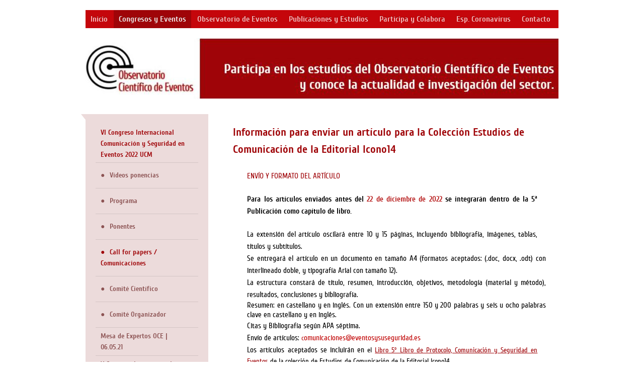

--- FILE ---
content_type: text/html; charset=UTF-8
request_url: https://www.eventosysuseguridad.es/congresos-y-eventos/vi-congreso-internacional-comunicaci%C3%B3n-y-seguridad-en-eventos-2022-ucm/call-for-papers-comunicaciones/
body_size: 14406
content:
<!DOCTYPE html>
<html lang="es"  ><head prefix="og: http://ogp.me/ns# fb: http://ogp.me/ns/fb# business: http://ogp.me/ns/business#">
    <meta http-equiv="Content-Type" content="text/html; charset=utf-8"/>
    <meta name="generator" content="IONOS MyWebsite"/>
        
    <link rel="dns-prefetch" href="//cdn.website-start.de/"/>
    <link rel="dns-prefetch" href="//118.mod.mywebsite-editor.com"/>
    <link rel="dns-prefetch" href="https://118.sb.mywebsite-editor.com/"/>
    <link rel="shortcut icon" href="https://www.eventosysuseguridad.es/s/misc/favicon.ico?1451557782"/>
        <title>Llamada a comunicaciones 2022/Call for papers 2022</title>
    <style type="text/css">@media screen and (max-device-width: 1024px) {.diyw a.switchViewWeb {display: inline !important;}}</style>
    <style type="text/css">@media screen and (min-device-width: 1024px) {
            .mediumScreenDisabled { display:block }
            .smallScreenDisabled { display:block }
        }
        @media screen and (max-device-width: 1024px) { .mediumScreenDisabled { display:none } }
        @media screen and (max-device-width: 568px) { .smallScreenDisabled { display:none } }
                @media screen and (min-width: 1024px) {
            .mobilepreview .mediumScreenDisabled { display:block }
            .mobilepreview .smallScreenDisabled { display:block }
        }
        @media screen and (max-width: 1024px) { .mobilepreview .mediumScreenDisabled { display:none } }
        @media screen and (max-width: 568px) { .mobilepreview .smallScreenDisabled { display:none } }</style>
    <meta name="viewport" content="width=device-width, initial-scale=1, maximum-scale=1, minimal-ui"/>

<meta name="format-detection" content="telephone=no"/>
        <meta name="keywords" content="seguridad, eventos, comunicación, safety, riesgos, redes sociales, congreso, protocolo, evento, microblogging"/>
            <meta name="description" content="Información sobre la participación como comunicante en el VI Congreso internacional de Comunicación y seguridad en eventos"/>
            <meta name="robots" content="index,follow"/>
        <link href="//cdn.website-start.de/templates/2059/style.css?1763478093678" rel="stylesheet" type="text/css"/>
    <link href="https://www.eventosysuseguridad.es/s/style/theming.css?1707472123" rel="stylesheet" type="text/css"/>
    <link href="//cdn.website-start.de/app/cdn/min/group/web.css?1763478093678" rel="stylesheet" type="text/css"/>
<link href="//cdn.website-start.de/app/cdn/min/moduleserver/css/es_ES/common,shoppingbasket?1763478093678" rel="stylesheet" type="text/css"/>
    <link href="//cdn.website-start.de/app/cdn/min/group/mobilenavigation.css?1763478093678" rel="stylesheet" type="text/css"/>
    <link href="https://118.sb.mywebsite-editor.com/app/logstate2-css.php?site=303811897&amp;t=1768680209" rel="stylesheet" type="text/css"/>

<script type="text/javascript">
    /* <![CDATA[ */
var stagingMode = '';
    /* ]]> */
</script>
<script src="https://118.sb.mywebsite-editor.com/app/logstate-js.php?site=303811897&amp;t=1768680209"></script>

    <link href="//cdn.website-start.de/templates/2059/print.css?1763478093678" rel="stylesheet" media="print" type="text/css"/>
    <script type="text/javascript">
    /* <![CDATA[ */
    var systemurl = 'https://118.sb.mywebsite-editor.com/';
    var webPath = '/';
    var proxyName = '';
    var webServerName = 'www.eventosysuseguridad.es';
    var sslServerUrl = 'https://www.eventosysuseguridad.es';
    var nonSslServerUrl = 'http://www.eventosysuseguridad.es';
    var webserverProtocol = 'http://';
    var nghScriptsUrlPrefix = '//118.mod.mywebsite-editor.com';
    var sessionNamespace = 'DIY_SB';
    var jimdoData = {
        cdnUrl:  '//cdn.website-start.de/',
        messages: {
            lightBox: {
    image : 'Imagen',
    of: 'de'
}

        },
        isTrial: 0,
        pageId: 513812    };
    var script_basisID = "303811897";

    diy = window.diy || {};
    diy.web = diy.web || {};

        diy.web.jsBaseUrl = "//cdn.website-start.de/s/build/";

    diy.context = diy.context || {};
    diy.context.type = diy.context.type || 'web';
    /* ]]> */
</script>

<script type="text/javascript" src="//cdn.website-start.de/app/cdn/min/group/web.js?1763478093678" crossorigin="anonymous"></script><script type="text/javascript" src="//cdn.website-start.de/s/build/web.bundle.js?1763478093678" crossorigin="anonymous"></script><script type="text/javascript" src="//cdn.website-start.de/app/cdn/min/group/mobilenavigation.js?1763478093678" crossorigin="anonymous"></script><script src="//cdn.website-start.de/app/cdn/min/moduleserver/js/es_ES/common,shoppingbasket?1763478093678"></script>
<script type="text/javascript" src="https://cdn.website-start.de/proxy/apps/static/resource/dependencies/"></script><script type="text/javascript">
                    if (typeof require !== 'undefined') {
                        require.config({
                            waitSeconds : 10,
                            baseUrl : 'https://cdn.website-start.de/proxy/apps/static/js/'
                        });
                    }
                </script><script type="text/javascript">if (window.jQuery) {window.jQuery_1and1 = window.jQuery;}</script>
<meta name="google-site-verification" content="ifBfyXNlWHGENJMnzTBGIh7k5JYTVGa4zGI8dtegtoc"/>
<script type="text/javascript">if (window.jQuery_1and1) {window.jQuery = window.jQuery_1and1;}</script>
<script type="text/javascript" src="//cdn.website-start.de/app/cdn/min/group/pfcsupport.js?1763478093678" crossorigin="anonymous"></script>    <meta property="og:type" content="business.business"/>
    <meta property="og:url" content="https://www.eventosysuseguridad.es/congresos-y-eventos/vi-congreso-internacional-comunicación-y-seguridad-en-eventos-2022-ucm/call-for-papers-comunicaciones/"/>
    <meta property="og:title" content="Llamada a comunicaciones 2022/Call for papers 2022"/>
            <meta property="og:description" content="Información sobre la participación como comunicante en el VI Congreso internacional de Comunicación y seguridad en eventos"/>
                <meta property="og:image" content="https://www.eventosysuseguridad.es/s/misc/logo.jpg?t=1764631107"/>
        <meta property="business:contact_data:country_name" content="España"/>
    <meta property="business:contact_data:street_address" content="C/ EXTREMADURA 36"/>
    <meta property="business:contact_data:locality" content="SAN MARTÍN DE LA VEGA"/>
    <meta property="business:contact_data:region" content="430"/>
    <meta property="business:contact_data:email" content="cursosformacionosg@gmail.com"/>
    <meta property="business:contact_data:postal_code" content="28330"/>
    <meta property="business:contact_data:phone_number" content=" 619830509"/>
    
    
</head>


<body class="body   cc-pagemode-default diyfeSidebarLeft diy-market-es_ES" data-pageid="513812" id="page-513812">
    
    <div class="diyw">
        <div class="diyweb">
	<div class="diyfeMobileNav">
		
<nav id="diyfeMobileNav" class="diyfeCA diyfeCA2" role="navigation">
    <a title="Abrir/cerrar la navegación">Abrir/cerrar la navegación</a>
    <ul class="mainNav1"><li class=" hasSubNavigation"><a data-page-id="465925" href="https://www.eventosysuseguridad.es/" class=" level_1"><span>Inicio</span></a></li><li class="parent hasSubNavigation"><a data-page-id="431979" href="https://www.eventosysuseguridad.es/congresos-y-eventos/" class="parent level_1"><span>Congresos y Eventos</span></a><span class="diyfeDropDownSubOpener">&nbsp;</span><div class="diyfeDropDownSubList diyfeCA diyfeCA3"><ul class="mainNav2"><li class="parent hasSubNavigation"><a data-page-id="511505" href="https://www.eventosysuseguridad.es/congresos-y-eventos/vi-congreso-internacional-comunicación-y-seguridad-en-eventos-2022-ucm/" class="parent level_2"><span>VI Congreso Internacional Comunicación y Seguridad en Eventos 2022 UCM</span></a><span class="diyfeDropDownSubOpener">&nbsp;</span><div class="diyfeDropDownSubList diyfeCA diyfeCA3"><ul class="mainNav3"><li class=" hasSubNavigation"><a data-page-id="521606" href="https://www.eventosysuseguridad.es/congresos-y-eventos/vi-congreso-internacional-comunicación-y-seguridad-en-eventos-2022-ucm/vídeos-ponencias/" class=" level_3"><span>Vídeos ponencias</span></a></li><li class=" hasSubNavigation"><a data-page-id="519683" href="https://www.eventosysuseguridad.es/congresos-y-eventos/vi-congreso-internacional-comunicación-y-seguridad-en-eventos-2022-ucm/programa/" class=" level_3"><span>Programa</span></a></li><li class=" hasSubNavigation"><a data-page-id="519685" href="https://www.eventosysuseguridad.es/congresos-y-eventos/vi-congreso-internacional-comunicación-y-seguridad-en-eventos-2022-ucm/ponentes/" class=" level_3"><span>Ponentes</span></a></li><li class="current hasSubNavigation"><a data-page-id="513812" href="https://www.eventosysuseguridad.es/congresos-y-eventos/vi-congreso-internacional-comunicación-y-seguridad-en-eventos-2022-ucm/call-for-papers-comunicaciones/" class="current level_3"><span>Call for papers / Comunicaciones</span></a></li><li class=" hasSubNavigation"><a data-page-id="519684" href="https://www.eventosysuseguridad.es/congresos-y-eventos/vi-congreso-internacional-comunicación-y-seguridad-en-eventos-2022-ucm/comité-científico/" class=" level_3"><span>Comité Científico</span></a></li><li class=" hasSubNavigation"><a data-page-id="519682" href="https://www.eventosysuseguridad.es/congresos-y-eventos/vi-congreso-internacional-comunicación-y-seguridad-en-eventos-2022-ucm/comité-organizador/" class=" level_3"><span>Comité Organizador</span></a></li></ul></div></li><li class=" hasSubNavigation"><a data-page-id="513807" href="https://www.eventosysuseguridad.es/congresos-y-eventos/mesa-de-expertos-oce-06-05-21/" class=" level_2"><span>Mesa de Expertos OCE | 06.05.21</span></a></li><li class=" hasSubNavigation"><a data-page-id="501264" href="https://www.eventosysuseguridad.es/congresos-y-eventos/v-congreso-internacional-comunicación-y-seguridad-en-eventos-2020-ucm/" class=" level_2"><span>V Congreso Internacional Comunicación y Seguridad en Eventos 2020 UCM</span></a><span class="diyfeDropDownSubOpener">&nbsp;</span><div class="diyfeDropDownSubList diyfeCA diyfeCA3"><ul class="mainNav3"><li class=" hasSubNavigation"><a data-page-id="506309" href="https://www.eventosysuseguridad.es/congresos-y-eventos/v-congreso-internacional-comunicación-y-seguridad-en-eventos-2020-ucm/programa/" class=" level_3"><span>Programa</span></a></li><li class=" hasSubNavigation"><a data-page-id="502968" href="https://www.eventosysuseguridad.es/congresos-y-eventos/v-congreso-internacional-comunicación-y-seguridad-en-eventos-2020-ucm/ponentes/" class=" level_3"><span>Ponentes</span></a></li><li class=" hasSubNavigation"><a data-page-id="502965" href="https://www.eventosysuseguridad.es/congresos-y-eventos/v-congreso-internacional-comunicación-y-seguridad-en-eventos-2020-ucm/comité-organizador/" class=" level_3"><span>Comité Organizador</span></a></li><li class=" hasSubNavigation"><a data-page-id="502967" href="https://www.eventosysuseguridad.es/congresos-y-eventos/v-congreso-internacional-comunicación-y-seguridad-en-eventos-2020-ucm/comité-científico/" class=" level_3"><span>Comité Científico</span></a></li><li class=" hasSubNavigation"><a data-page-id="502966" href="https://www.eventosysuseguridad.es/congresos-y-eventos/v-congreso-internacional-comunicación-y-seguridad-en-eventos-2020-ucm/call-for-papers-comunicaciones/" class=" level_3"><span>Call for papers / Comunicaciones</span></a></li><li class=" hasSubNavigation"><a data-page-id="506708" href="https://www.eventosysuseguridad.es/congresos-y-eventos/v-congreso-internacional-comunicación-y-seguridad-en-eventos-2020-ucm/sala-virtual/" class=" level_3"><span>Sala virtual</span></a></li></ul></div></li><li class=" hasSubNavigation"><a data-page-id="501111" href="https://www.eventosysuseguridad.es/congresos-y-eventos/ii-jornada-upc-seguridad-eventos-musicales-y-deportivos-2019/" class=" level_2"><span>II Jornada UPC Seguridad Eventos Musicales y Deportivos 2019</span></a></li><li class=" hasSubNavigation"><a data-page-id="490686" href="https://www.eventosysuseguridad.es/congresos-y-eventos/iv-congreso-comunicación-y-seguridad-en-eventos-2019/" class=" level_2"><span>IV Congreso Comunicación y Seguridad en Eventos 2019</span></a><span class="diyfeDropDownSubOpener">&nbsp;</span><div class="diyfeDropDownSubList diyfeCA diyfeCA3"><ul class="mainNav3"><li class=" hasSubNavigation"><a data-page-id="494133" href="https://www.eventosysuseguridad.es/congresos-y-eventos/iv-congreso-comunicación-y-seguridad-en-eventos-2019/programa/" class=" level_3"><span>PROGRAMA</span></a></li><li class=" hasSubNavigation"><a data-page-id="490961" href="https://www.eventosysuseguridad.es/congresos-y-eventos/iv-congreso-comunicación-y-seguridad-en-eventos-2019/ponentes/" class=" level_3"><span>PONENTES</span></a></li><li class=" hasSubNavigation"><a data-page-id="490957" href="https://www.eventosysuseguridad.es/congresos-y-eventos/iv-congreso-comunicación-y-seguridad-en-eventos-2019/comité-organizador/" class=" level_3"><span>COMITÉ ORGANIZADOR</span></a></li><li class=" hasSubNavigation"><a data-page-id="490959" href="https://www.eventosysuseguridad.es/congresos-y-eventos/iv-congreso-comunicación-y-seguridad-en-eventos-2019/comité-científico/" class=" level_3"><span>COMITÉ CIENTÍFICO</span></a></li></ul></div></li><li class=" hasSubNavigation"><a data-page-id="490352" href="https://www.eventosysuseguridad.es/congresos-y-eventos/comaseg-2019-santander/" class=" level_2"><span>#COMASEG 2019 Santander</span></a><span class="diyfeDropDownSubOpener">&nbsp;</span><div class="diyfeDropDownSubList diyfeCA diyfeCA3"><ul class="mainNav3"><li class=" hasSubNavigation"><a data-page-id="491698" href="https://www.eventosysuseguridad.es/congresos-y-eventos/comaseg-2019-santander/ponentes/" class=" level_3"><span>PONENTES</span></a></li><li class=" hasSubNavigation"><a data-page-id="492360" href="https://www.eventosysuseguridad.es/congresos-y-eventos/comaseg-2019-santander/programa/" class=" level_3"><span>PROGRAMA</span></a></li></ul></div></li><li class=" hasSubNavigation"><a data-page-id="492131" href="https://www.eventosysuseguridad.es/congresos-y-eventos/seminarios-proteventos-2019/" class=" level_2"><span>Seminarios #ProtEventos 2019</span></a><span class="diyfeDropDownSubOpener">&nbsp;</span><div class="diyfeDropDownSubList diyfeCA diyfeCA3"><ul class="mainNav3"><li class=" hasSubNavigation"><a data-page-id="492708" href="https://www.eventosysuseguridad.es/congresos-y-eventos/seminarios-proteventos-2019/plan-de-auto-protección-cuestiones-básicas-para-su-elaboración/" class=" level_3"><span>Plan de auto protección: cuestiones básicas para su elaboración</span></a></li><li class=" hasSubNavigation"><a data-page-id="492521" href="https://www.eventosysuseguridad.es/congresos-y-eventos/seminarios-proteventos-2019/normativa-fases-y-recomendaciones-para-eventos-de-gran-afluencia-de-público/" class=" level_3"><span>Normativa, fases y recomendaciones para eventos de gran afluencia de público</span></a></li><li class=" hasSubNavigation"><a data-page-id="490913" href="https://www.eventosysuseguridad.es/congresos-y-eventos/seminarios-proteventos-2019/procedimiento-ante-agresiones-sexuales-y-sexistas-en-eventos/" class=" level_3"><span>Procedimiento ante agresiones sexuales y sexistas en eventos</span></a></li></ul></div></li><li class=" hasSubNavigation"><a data-page-id="487450" href="https://www.eventosysuseguridad.es/congresos-y-eventos/i-jornada-upc-seguridad-eventos-musicales-y-deportivos-2018/" class=" level_2"><span>I Jornada UPC Seguridad Eventos Musicales y Deportivos 2018</span></a></li><li class=" hasSubNavigation"><a data-page-id="465675" href="https://www.eventosysuseguridad.es/congresos-y-eventos/iii-congreso-comunicación-y-seguridad-eventos-2018/" class=" level_2"><span>III Congreso Comunicación y Seguridad Eventos 2018</span></a><span class="diyfeDropDownSubOpener">&nbsp;</span><div class="diyfeDropDownSubList diyfeCA diyfeCA3"><ul class="mainNav3"><li class=" hasSubNavigation"><a data-page-id="473077" href="https://www.eventosysuseguridad.es/congresos-y-eventos/iii-congreso-comunicación-y-seguridad-eventos-2018/programa/" class=" level_3"><span>PROGRAMA</span></a></li><li class=" hasSubNavigation"><a data-page-id="469990" href="https://www.eventosysuseguridad.es/congresos-y-eventos/iii-congreso-comunicación-y-seguridad-eventos-2018/ponentes/" class=" level_3"><span>PONENTES</span></a></li><li class=" hasSubNavigation"><a data-page-id="342064" href="https://www.eventosysuseguridad.es/congresos-y-eventos/iii-congreso-comunicación-y-seguridad-eventos-2018/información-práctica/" class=" level_3"><span>INFORMACIÓN PRÁCTICA</span></a></li><li class=" hasSubNavigation"><a data-page-id="470134" href="https://www.eventosysuseguridad.es/congresos-y-eventos/iii-congreso-comunicación-y-seguridad-eventos-2018/comité-organizador/" class=" level_3"><span>COMITÉ ORGANIZADOR</span></a></li><li class=" hasSubNavigation"><a data-page-id="470135" href="https://www.eventosysuseguridad.es/congresos-y-eventos/iii-congreso-comunicación-y-seguridad-eventos-2018/comité-científico/" class=" level_3"><span>COMITÉ CIENTÍFICO</span></a></li></ul></div></li><li class=" hasSubNavigation"><a data-page-id="407039" href="https://www.eventosysuseguridad.es/congresos-y-eventos/ii-congreso-comunicación-y-seguridad-en-eventos-2017/" class=" level_2"><span>II Congreso Comunicación y Seguridad en Eventos 2017</span></a><span class="diyfeDropDownSubOpener">&nbsp;</span><div class="diyfeDropDownSubList diyfeCA diyfeCA3"><ul class="mainNav3"><li class=" hasSubNavigation"><a data-page-id="431234" href="https://www.eventosysuseguridad.es/congresos-y-eventos/ii-congreso-comunicación-y-seguridad-en-eventos-2017/programa/" class=" level_3"><span>PROGRAMA</span></a></li><li class=" hasSubNavigation"><a data-page-id="419279" href="https://www.eventosysuseguridad.es/congresos-y-eventos/ii-congreso-comunicación-y-seguridad-en-eventos-2017/ponentes/" class=" level_3"><span>PONENTES</span></a></li><li class=" hasSubNavigation"><a data-page-id="320629" href="https://www.eventosysuseguridad.es/congresos-y-eventos/ii-congreso-comunicación-y-seguridad-en-eventos-2017/comité-organizador/" class=" level_3"><span>COMITÉ ORGANIZADOR</span></a></li><li class=" hasSubNavigation"><a data-page-id="428375" href="https://www.eventosysuseguridad.es/congresos-y-eventos/ii-congreso-comunicación-y-seguridad-en-eventos-2017/comité-científico/" class=" level_3"><span>COMITÉ CIENTÍFICO</span></a></li></ul></div></li><li class=" hasSubNavigation"><a data-page-id="291104" href="https://www.eventosysuseguridad.es/congresos-y-eventos/i-congreso-comunicación-y-seguridad-en-eventos-2016/" class=" level_2"><span>I Congreso Comunicación y Seguridad en Eventos 2016</span></a><span class="diyfeDropDownSubOpener">&nbsp;</span><div class="diyfeDropDownSubList diyfeCA diyfeCA3"><ul class="mainNav3"><li class=" hasSubNavigation"><a data-page-id="329275" href="https://www.eventosysuseguridad.es/congresos-y-eventos/i-congreso-comunicación-y-seguridad-en-eventos-2016/programa/" class=" level_3"><span>PROGRAMA</span></a></li><li class=" hasSubNavigation"><a data-page-id="302896" href="https://www.eventosysuseguridad.es/congresos-y-eventos/i-congreso-comunicación-y-seguridad-en-eventos-2016/ponentes/" class=" level_3"><span>PONENTES</span></a></li><li class=" hasSubNavigation"><a data-page-id="314756" href="https://www.eventosysuseguridad.es/congresos-y-eventos/i-congreso-comunicación-y-seguridad-en-eventos-2016/comité-científico/" class=" level_3"><span>COMITÉ CIENTÍFICO</span></a></li><li class=" hasSubNavigation"><a data-page-id="227541" href="https://www.eventosysuseguridad.es/congresos-y-eventos/i-congreso-comunicación-y-seguridad-en-eventos-2016/call-for-papers-comunicaciones/" class=" level_3"><span>CALL FOR PAPERS / COMUNICACIONES</span></a></li><li class=" hasSubNavigation"><a data-page-id="121137" href="https://www.eventosysuseguridad.es/congresos-y-eventos/i-congreso-comunicación-y-seguridad-en-eventos-2016/patrocinio-y-colaboradores/" class=" level_3"><span>PATROCINIO Y COLABORADORES</span></a></li></ul></div></li><li class=" hasSubNavigation"><a data-page-id="121143" href="https://www.eventosysuseguridad.es/congresos-y-eventos/seminario-comunicación-y-seguridad-en-eventos-2015/" class=" level_2"><span>Seminario Comunicación y Seguridad en Eventos 2015</span></a><span class="diyfeDropDownSubOpener">&nbsp;</span><div class="diyfeDropDownSubList diyfeCA diyfeCA3"><ul class="mainNav3"><li class=" hasSubNavigation"><a data-page-id="349223" href="https://www.eventosysuseguridad.es/congresos-y-eventos/seminario-comunicación-y-seguridad-en-eventos-2015/publicación-protocolo-comunicación-y-seguridad-en-eventos-posibles-amenazas/" class=" level_3"><span>PUBLICACIÓN PROTOCOLO, COMUNICACIÓN Y SEGURIDAD EN EVENTOS: POSIBLES AMENAZAS</span></a></li><li class=" hasSubNavigation"><a data-page-id="130524" href="https://www.eventosysuseguridad.es/congresos-y-eventos/seminario-comunicación-y-seguridad-en-eventos-2015/programa/" class=" level_3"><span>PROGRAMA</span></a></li><li class=" hasSubNavigation"><a data-page-id="130525" href="https://www.eventosysuseguridad.es/congresos-y-eventos/seminario-comunicación-y-seguridad-en-eventos-2015/curriculum-ponentes/" class=" level_3"><span>CURRICULUM PONENTES</span></a></li></ul></div></li><li class=" hasSubNavigation"><a data-page-id="152092" href="https://www.eventosysuseguridad.es/congresos-y-eventos/eventos-relacionados/" class=" level_2"><span>Eventos relacionados</span></a></li></ul></div></li><li class=" hasSubNavigation"><a data-page-id="441570" href="https://www.eventosysuseguridad.es/observatorio-de-eventos/" class=" level_1"><span>Observatorio de Eventos</span></a><span class="diyfeDropDownSubOpener">&nbsp;</span><div class="diyfeDropDownSubList diyfeCA diyfeCA3"><ul class="mainNav2"><li class=" hasSubNavigation"><a data-page-id="514352" href="https://www.eventosysuseguridad.es/observatorio-de-eventos/estudio-situación-actual-profesionales-industria-cultural-eventos-y-espectáculos/" class=" level_2"><span>Estudio: Situación actual profesionales  Industria Cultural, Eventos y Espectáculos</span></a></li><li class=" hasSubNavigation"><a data-page-id="511504" href="https://www.eventosysuseguridad.es/observatorio-de-eventos/directrices-y-recomendaciones-eventos-covid-19/" class=" level_2"><span>Directrices y recomendaciones Eventos COVID-19</span></a></li><li class=" hasSubNavigation"><a data-page-id="498028" href="https://www.eventosysuseguridad.es/observatorio-de-eventos/estudio-eventos-y-espectáculos-organizadores-y-promotores/" class=" level_2"><span>Estudio: Eventos y Espectáculos (Organizadores y Promotores)</span></a></li><li class=" hasSubNavigation"><a data-page-id="501101" href="https://www.eventosysuseguridad.es/observatorio-de-eventos/estudio-situación-actual-y-problemáticas-de-trabajadores-técnic-s-de-eventos-y-espectáculos/" class=" level_2"><span>Estudio: situación actual y problemáticas de trabajadores técnic@s de eventos y espectáculos</span></a></li><li class=" hasSubNavigation"><a data-page-id="500641" href="https://www.eventosysuseguridad.es/observatorio-de-eventos/estudio-sobre-la-información-de-autoprotección-en-eventos/" class=" level_2"><span>Estudio sobre la Información de Autoprotección en Eventos</span></a></li><li class=" hasSubNavigation"><a data-page-id="501102" href="https://www.eventosysuseguridad.es/observatorio-de-eventos/estudio-eventos-sobre-drones/" class=" level_2"><span>Estudio: eventos sobre drones</span></a></li><li class=" hasSubNavigation"><a data-page-id="494595" href="https://www.eventosysuseguridad.es/observatorio-de-eventos/colaboración-protección-civil/" class=" level_2"><span>Colaboración Protección Civil</span></a></li><li class=" hasSubNavigation"><a data-page-id="490333" href="https://www.eventosysuseguridad.es/observatorio-de-eventos/observatorios-turismo-españa/" class=" level_2"><span>Observatorios Turismo España</span></a></li><li class=" hasSubNavigation"><a data-page-id="455097" href="https://www.eventosysuseguridad.es/observatorio-de-eventos/informar-sobre-un-evento/" class=" level_2"><span>Informar sobre un Evento</span></a></li></ul></div></li><li class=" hasSubNavigation"><a data-page-id="431980" href="https://www.eventosysuseguridad.es/publicaciones-y-estudios/" class=" level_1"><span>Publicaciones y Estudios</span></a><span class="diyfeDropDownSubOpener">&nbsp;</span><div class="diyfeDropDownSubList diyfeCA diyfeCA3"><ul class="mainNav2"><li class=" hasSubNavigation"><a data-page-id="509802" href="https://www.eventosysuseguridad.es/publicaciones-y-estudios/directrices-y-recomendaciones-eventos-covid19/" class=" level_2"><span>Directrices y recomendaciones Eventos - COVID19</span></a></li><li class=" hasSubNavigation"><a data-page-id="501699" href="https://www.eventosysuseguridad.es/publicaciones-y-estudios/5º-libro-protocolo-comunicación-y-seguridad-en-eventos/" class=" level_2"><span>5º Libro Protocolo, Comunicación y Seguridad en Eventos</span></a></li><li class=" hasSubNavigation"><a data-page-id="484894" href="https://www.eventosysuseguridad.es/publicaciones-y-estudios/4º-libro-protocolo-comunicación-y-seguridad-en-eventos/" class=" level_2"><span>4º Libro Protocolo, Comunicación y Seguridad en Eventos</span></a></li><li class=" hasSubNavigation"><a data-page-id="446291" href="https://www.eventosysuseguridad.es/publicaciones-y-estudios/3er-libro-protocolo-comunicación-y-seguridad-en-eventos-observatorio-de-eventos/" class=" level_2"><span>3er Libro Protocolo, Comunicación y Seguridad en Eventos: observatorio de eventos</span></a></li><li class=" hasSubNavigation"><a data-page-id="445934" href="https://www.eventosysuseguridad.es/publicaciones-y-estudios/2do-libro-protocolo-comunicación-y-seguridad-en-eventos-situaciones-críticas/" class=" level_2"><span>2do Libro Protocolo, Comunicación y Seguridad en Eventos: situaciones críticas</span></a></li><li class=" hasSubNavigation"><a data-page-id="370612" href="https://www.eventosysuseguridad.es/publicaciones-y-estudios/1er-libro-protocolo-comunicación-y-seguridad-en-eventos-posibles-amenazas/" class=" level_2"><span>1er Libro Protocolo, Comunicación y Seguridad en Eventos: Posibles amenazas</span></a></li><li class=" hasSubNavigation"><a data-page-id="373364" href="https://www.eventosysuseguridad.es/publicaciones-y-estudios/publicaciones-de-estudios-e-investigaciones/" class=" level_2"><span>Publicaciones de Estudios e Investigaciones</span></a></li></ul></div></li><li class=" hasSubNavigation"><a data-page-id="455399" href="https://www.eventosysuseguridad.es/participa-y-colabora/" class=" level_1"><span>Participa y Colabora</span></a></li><li class=" hasSubNavigation"><a data-page-id="503876" href="https://www.eventosysuseguridad.es/esp-coronavirus/" class=" level_1"><span>Esp. Coronavirus</span></a><span class="diyfeDropDownSubOpener">&nbsp;</span><div class="diyfeDropDownSubList diyfeCA diyfeCA3"><ul class="mainNav2"><li class=" hasSubNavigation"><a data-page-id="504070" href="https://www.eventosysuseguridad.es/esp-coronavirus/estudio-impacto-coronavirus-eventos/" class=" level_2"><span>Estudio: Impacto Coronavirus Eventos</span></a></li><li class=" hasSubNavigation"><a data-page-id="503877" href="https://www.eventosysuseguridad.es/esp-coronavirus/amenazas-biológicas-reto-vigente-para-la-comunicación-y-los-eventos/" class=" level_2"><span>Amenazas biológicas, reto vigente para la comunicación y los eventos</span></a></li><li class=" hasSubNavigation"><a data-page-id="504071" href="https://www.eventosysuseguridad.es/esp-coronavirus/consejos-y-recomendaciones-coronavirus-turismo-y-eventos/" class=" level_2"><span>Consejos y recomendaciones: Coronavirus, Turismo y Eventos</span></a></li><li class=" hasSubNavigation"><a data-page-id="506340" href="https://www.eventosysuseguridad.es/esp-coronavirus/fase-1-el-retorno-de-los-espectáculos-los-actos-y-el-ocio-cultural/" class=" level_2"><span>Fase 1: El retorno de los espectáculos, los actos y el ocio cultural</span></a></li></ul></div></li><li class=" hasSubNavigation"><a data-page-id="121109" href="https://www.eventosysuseguridad.es/contacto/" class=" level_1"><span>Contacto</span></a></li></ul></nav>
	</div>
	<div class="diywebNav diywebNavMain diywebNav1 diywebNavHorizontal">
		<div class="diywebLiveArea">
			<div class="diywebMainGutter">
				<div class="diyfeGE diyfeCA diyfeCA2">
					<div class="diywebGutter">
						<div class="webnavigation"><ul id="mainNav1" class="mainNav1"><li class="navTopItemGroup_1"><a data-page-id="465925" href="https://www.eventosysuseguridad.es/" class="level_1"><span>Inicio</span></a></li><li class="navTopItemGroup_2"><a data-page-id="431979" href="https://www.eventosysuseguridad.es/congresos-y-eventos/" class="parent level_1"><span>Congresos y Eventos</span></a></li><li class="navTopItemGroup_3"><a data-page-id="441570" href="https://www.eventosysuseguridad.es/observatorio-de-eventos/" class="level_1"><span>Observatorio de Eventos</span></a></li><li class="navTopItemGroup_4"><a data-page-id="431980" href="https://www.eventosysuseguridad.es/publicaciones-y-estudios/" class="level_1"><span>Publicaciones y Estudios</span></a></li><li class="navTopItemGroup_5"><a data-page-id="455399" href="https://www.eventosysuseguridad.es/participa-y-colabora/" class="level_1"><span>Participa y Colabora</span></a></li><li class="navTopItemGroup_6"><a data-page-id="503876" href="https://www.eventosysuseguridad.es/esp-coronavirus/" class="level_1"><span>Esp. Coronavirus</span></a></li><li class="navTopItemGroup_7"><a data-page-id="121109" href="https://www.eventosysuseguridad.es/contacto/" class="level_1"><span>Contacto</span></a></li></ul></div>
					</div>
				</div>
			</div>
		</div>
	</div>
	<div class="diywebEmotionHeader">
		<div class="diywebLiveArea">
			<div class="diywebMainGutter">
				<div class="diyfeGE">
					<div class="diywebGutter">
						
<style type="text/css" media="all">
.diyw div#emotion-header {
        max-width: 940px;
        max-height: 121px;
                background: #eeeeee;
    }

.diyw div#emotion-header-title-bg {
    left: 0%;
    top: 20%;
    width: 100%;
    height: 15%;

    background-color: #FFFFFF;
    opacity: 0.50;
    filter: alpha(opacity = 50);
    display: none;}
.diyw img#emotion-header-logo {
    left: 1.83%;
    top: 0.50%;
    background: transparent;
            width: 8.62%;
        height: 50.41%;
                    display: none;
    }

.diyw div#emotion-header strong#emotion-header-title {
    left: 5%;
    top: 20%;
    color: #000000;
    display: none;    font: normal normal 23px/120% Helvetica, 'Helvetica Neue', 'Trebuchet MS', sans-serif;
}

.diyw div#emotion-no-bg-container{
    max-height: 121px;
}

.diyw div#emotion-no-bg-container .emotion-no-bg-height {
    margin-top: 12.87%;
}
</style>
<div id="emotion-header" data-action="loadView" data-params="active" data-imagescount="1">
            <img src="https://www.eventosysuseguridad.es/s/img/emotionheader.JPG?1657721527.940px.121px" id="emotion-header-img" alt=""/>
            
        <div id="ehSlideshowPlaceholder">
            <div id="ehSlideShow">
                <div class="slide-container">
                                        <div style="background-color: #eeeeee">
                            <img src="https://www.eventosysuseguridad.es/s/img/emotionheader.JPG?1657721527.940px.121px" alt=""/>
                        </div>
                                    </div>
            </div>
        </div>


        <script type="text/javascript">
        //<![CDATA[
                diy.module.emotionHeader.slideShow.init({ slides: [{"url":"https:\/\/www.eventosysuseguridad.es\/s\/img\/emotionheader.JPG?1657721527.940px.121px","image_alt":"","bgColor":"#eeeeee"}] });
        //]]>
        </script>

    
                        <a href="https://www.eventosysuseguridad.es/">
        
                    <img id="emotion-header-logo" src="https://www.eventosysuseguridad.es/s/misc/logo.jpg?t=1764631107" alt=""/>
        
                    </a>
            
    
    
    
    <script type="text/javascript">
    //<![CDATA[
    (function ($) {
        function enableSvgTitle() {
                        var titleSvg = $('svg#emotion-header-title-svg'),
                titleHtml = $('#emotion-header-title'),
                emoWidthAbs = 940,
                emoHeightAbs = 121,
                offsetParent,
                titlePosition,
                svgBoxWidth,
                svgBoxHeight;

                        if (titleSvg.length && titleHtml.length) {
                offsetParent = titleHtml.offsetParent();
                titlePosition = titleHtml.position();
                svgBoxWidth = titleHtml.width();
                svgBoxHeight = titleHtml.height();

                                titleSvg.get(0).setAttribute('viewBox', '0 0 ' + svgBoxWidth + ' ' + svgBoxHeight);
                titleSvg.css({
                   left: Math.roundTo(100 * titlePosition.left / offsetParent.width(), 3) + '%',
                   top: Math.roundTo(100 * titlePosition.top / offsetParent.height(), 3) + '%',
                   width: Math.roundTo(100 * svgBoxWidth / emoWidthAbs, 3) + '%',
                   height: Math.roundTo(100 * svgBoxHeight / emoHeightAbs, 3) + '%'
                });

                titleHtml.css('visibility','hidden');
                titleSvg.css('visibility','visible');
            }
        }

        
            var posFunc = function($, overrideSize) {
                var elems = [], containerWidth, containerHeight;
                                    elems.push({
                        selector: '#emotion-header-title',
                        overrideSize: true,
                        horPos: 1.54,
                        vertPos: 33.5                    });
                    lastTitleWidth = $('#emotion-header-title').width();
                                                elems.push({
                    selector: '#emotion-header-title-bg',
                    horPos: 0,
                    vertPos: 78.65                });
                                
                containerWidth = parseInt('940');
                containerHeight = parseInt('121');

                for (var i = 0; i < elems.length; ++i) {
                    var el = elems[i],
                        $el = $(el.selector),
                        pos = {
                            left: el.horPos,
                            top: el.vertPos
                        };
                    if (!$el.length) continue;
                    var anchorPos = $el.anchorPosition();
                    anchorPos.$container = $('#emotion-header');

                    if (overrideSize === true || el.overrideSize === true) {
                        anchorPos.setContainerSize(containerWidth, containerHeight);
                    } else {
                        anchorPos.setContainerSize(null, null);
                    }

                    var pxPos = anchorPos.fromAnchorPosition(pos),
                        pcPos = anchorPos.toPercentPosition(pxPos);

                    var elPos = {};
                    if (!isNaN(parseFloat(pcPos.top)) && isFinite(pcPos.top)) {
                        elPos.top = pcPos.top + '%';
                    }
                    if (!isNaN(parseFloat(pcPos.left)) && isFinite(pcPos.left)) {
                        elPos.left = pcPos.left + '%';
                    }
                    $el.css(elPos);
                }

                // switch to svg title
                enableSvgTitle();
            };

                        var $emotionImg = jQuery('#emotion-header-img');
            if ($emotionImg.length > 0) {
                // first position the element based on stored size
                posFunc(jQuery, true);

                // trigger reposition using the real size when the element is loaded
                var ehLoadEvTriggered = false;
                $emotionImg.one('load', function(){
                    posFunc(jQuery);
                    ehLoadEvTriggered = true;
                                        diy.module.emotionHeader.slideShow.start();
                                    }).each(function() {
                                        if(this.complete || typeof this.complete === 'undefined') {
                        jQuery(this).load();
                    }
                });

                                noLoadTriggeredTimeoutId = setTimeout(function() {
                    if (!ehLoadEvTriggered) {
                        posFunc(jQuery);
                    }
                    window.clearTimeout(noLoadTriggeredTimeoutId)
                }, 5000);//after 5 seconds
            } else {
                jQuery(function(){
                    posFunc(jQuery);
                });
            }

                        if (jQuery.isBrowser && jQuery.isBrowser.ie8) {
                var longTitleRepositionCalls = 0;
                longTitleRepositionInterval = setInterval(function() {
                    if (lastTitleWidth > 0 && lastTitleWidth != jQuery('#emotion-header-title').width()) {
                        posFunc(jQuery);
                    }
                    longTitleRepositionCalls++;
                    // try this for 5 seconds
                    if (longTitleRepositionCalls === 5) {
                        window.clearInterval(longTitleRepositionInterval);
                    }
                }, 1000);//each 1 second
            }

            }(jQuery));
    //]]>
    </script>

    </div>

					</div>
				</div>
			</div>
		</div>
	</div>
	<div class="diywebContent">
		<div class="diywebLiveArea">
			<div class="diywebMainGutter">
				<div class="diyfeGridGroup diyfeCA diyfeCA1">
					<div class="diywebMain diyfeGE">
						<div class="diywebGutter">
							
        <div id="content_area">
        	<div id="content_start"></div>
        	
        
        <div id="matrix_1276326" class="sortable-matrix" data-matrixId="1276326"><div class="n module-type-header diyfeLiveArea "> <h1><span class="diyfeDecoration">Información para enviar un artículo para la Colección Estudios de Comunicación de la Editorial Icono14</span></h1> </div><div class="n module-type-text diyfeLiveArea "> <p style="margin:0cm 12.45pt 0.0001pt 21.3pt;text-align:justify;background-image:initial;background-position:initial;background-size:initial;background-repeat:initial;background-attachment:initial;background-origin:initial;background-clip:initial;">
<span style="font-size: 11.5pt; font-family: cuprum; color: rgb(159, 4, 8);">ENVÍO Y FORMATO DEL ARTÍCULO</span></p>
<p style="margin:0cm 12.45pt 0.0001pt 21.3pt;text-align:justify;background-image:initial;background-position:initial;background-size:initial;background-repeat:initial;background-attachment:initial;background-origin:initial;background-clip:initial;">
 </p>
<p style="margin:0cm 12.45pt 0.0001pt 21.3pt;text-align:justify;background-image:initial;background-position:initial;background-size:initial;background-repeat:initial;background-attachment:initial;background-origin:initial;background-clip:initial;">
<strong><font color="#000000" face="cuprum"><span style="font-size: 15.3333px;">Para los artículos enviados antes del</span></font> <span style="color:#B71C1C;"><font face="cuprum"><span style="font-size: 15.3333px;">22 de diciembre de 2022</span></font></span> <font color="#000000" face="cuprum"><span style="font-size: 15.3333px;">se integrarán dentro de la 5ª Publicación como capítulo de
libro.</span></font></strong></p>
<p style="margin:0cm 12.45pt 0.0001pt 21.3pt;text-align:justify;background-image:initial;background-position:initial;background-size:initial;background-repeat:initial;background-attachment:initial;background-origin:initial;background-clip:initial;">
 </p>
<p style="margin:0cm 12.45pt 0.0001pt 21.3pt;text-align:justify;background-image:initial;background-position:initial;background-size:initial;background-repeat:initial;background-attachment:initial;background-origin:initial;background-clip:initial;">
<span style="font-size: 11.5pt; font-family: cuprum; color: black;">La extensión del artículo oscilará entre 10 y 15 páginas, incluyendo bibliografía, imágenes, tablas, títulos y
subtítulos.</span></p>
<p style="margin-left:21.3pt;text-align:justify;background-image:initial;background-position:initial;background-size:initial;background-repeat:initial;background-attachment:initial;background-origin:initial;background-clip:initial;">
<span style="color:black;"><span style="font-family:cuprum;"><span style="font-size:11.5pt;">Se entregará el artículo en un documento en tamaño A4 (formatos aceptados: (.doc, docx, .odt) con
interlineado doble, y tipografía Arial con tamaño 12).</span></span></span></p>
<p style="margin-left:21.3pt;text-align:justify;background-image:initial;background-position:initial;background-size:initial;background-repeat:initial;background-attachment:initial;background-origin:initial;background-clip:initial;">
<span style="color:black;"><span style="font-family:cuprum;"><span style="font-size:11.5pt;">La estructura constará de título, resumen, introducción, objetivos, metodología (material y método),
resultados, conclusiones y bibliografía.</span></span></span></p>
<p style="margin-left:21.3pt;text-align:justify;line-height:13.8pt;background-image:initial;background-position:initial;background-size:initial;background-repeat:initial;background-attachment:initial;background-origin:initial;background-clip:initial;">
<span style="color:black;"><span style="font-family:cuprum;"><span style="font-size:11.5pt;">Resumen: en castellano y en inglés. Con un extensión entre 150 y 200 palabras y seis u ocho palabras clave
en castellano y en inglés.</span></span></span></p>
<p style="margin-left:21.3pt;text-align:justify;background-image:initial;background-position:initial;background-size:initial;background-repeat:initial;background-attachment:initial;background-origin:initial;background-clip:initial;">
<span style="color:black;"><span style="font-family:cuprum;"><span style="font-size:11.5pt;">Citas y Bibliografía según APA séptima.</span></span></span></p>
<p style="margin-left:21.3pt;text-align:justify;background-image:initial;background-position:initial;background-size:initial;background-repeat:initial;background-attachment:initial;background-origin:initial;background-clip:initial;">
<span style="color:black;"><span style="font-family:cuprum;"><span style="font-size:11.5pt;">Envío de artículos:</span></span></span><span style="color:#B71C1C;"> c</span><span style="color:#C00000;"><span style="font-family:cuprum;"><span style="font-size:11.5pt;">omunicaciones@eventosysuseguridad.es</span></span></span></p>
<p style="margin:0cm 12.45pt 0.0001pt 21.3pt;text-align:justify;background-image:initial;background-position:initial;background-size:initial;background-repeat:initial;background-attachment:initial;background-origin:initial;background-clip:initial;">
<span style="color:black;"><span style="font-family:cuprum;"><span style="font-size:11.5pt;">Los artículos aceptados se incluirán en</span></span></span> <span style="color:#000000;">el</span> <span style="color:#000000;"><a href="https://www.eventosysuseguridad.es/" target="_self">Libro 5º Libro de Protocolo, Comunicación y Seguridad en Eventos</a> de la colección de
Estudios de Comunicación de la Editorial Icono14.</span></p>
<p style="margin:0cm 12.45pt 0.0001pt 21.3pt;text-align:justify;background-image:initial;background-position:initial;background-size:initial;background-repeat:initial;background-attachment:initial;background-origin:initial;background-clip:initial;">
 </p>
<p style="margin:0cm 12.45pt 0.0001pt 21.3pt;text-align:justify;background-image:initial;background-position:initial;background-size:initial;background-repeat:initial;background-attachment:initial;background-origin:initial;background-clip:initial;">
<span style="color: rgb(159, 4, 8); font-family: cuprum; font-size: 11.5pt;">EVALUACIÓN DE LOS ARTÍCULOS</span></p>
<p style="margin:0cm 12.45pt 0.0001pt 21.3pt;text-align:justify;background-image:initial;background-position:initial;background-size:initial;background-repeat:initial;background-attachment:initial;background-origin:initial;background-clip:initial;">
<span style="font-size: 11.5pt; font-family: cuprum; color: black;">Tras el envío del artículo se lleva a cabo un proceso riguroso de revisión arbitrada mediante el método de pares ciegos para
poder evaluar la calidad de los artículos.</span></p>
<p style="margin:0cm 12.45pt 0.0001pt 21.3pt;text-align:justify;background-image:initial;background-position:initial;background-size:initial;background-repeat:initial;background-attachment:initial;background-origin:initial;background-clip:initial;">
<span style="color:black;"><span style="font-family:cuprum;"><span style="font-size:11.5pt;">Finalmente el comité científico del congreso emitirá un juicio definitivo.</span></span></span></p>
<p style="margin:0cm 12.45pt 0.0001pt 21.3pt;text-align:justify;background-image:initial;background-position:initial;background-size:initial;background-repeat:initial;background-attachment:initial;background-origin:initial;background-clip:initial;">
<span style="color:black;"><span style="font-family:cuprum;"><span style="font-size:11.5pt;">Las posibles decisiones serán:</span></span></span></p>
<p style="margin:0cm 12.45pt 0.0001pt 21.3pt;text-align:justify;background-image:initial;background-position:initial;background-size:initial;background-repeat:initial;background-attachment:initial;background-origin:initial;background-clip:initial;">
<span style="color:black;"><span style="font-family:cuprum;"><span style="font-size:11.5pt;">1. </span></span></span><span style="font-size: 11.5pt; font-family: cuprum; color: black; text-indent: -18pt;">Aceptado sin modificaciones. El artículo tal cuál fue enviado es publicable. No es necesario introducir ningún cambio. (No
obstante, durante el proceso de maquetación y galeradas, se podrán pedir o realizar ajustes menores que, a juicio del Comité Editorial, fuesen precisos).</span></p>
<p style="margin:0cm 12.45pt 0.0001pt 21.3pt;text-align:justify;background-image:initial;background-position:initial;background-size:initial;background-repeat:initial;background-attachment:initial;background-origin:initial;background-clip:initial;">
<span style="font-size: 11.5pt; font-family: cuprum; color: black; text-indent: -18pt;">2. </span><span style="font-size: 11.5pt; font-family: cuprum; color: black; text-indent: -18pt;">Aceptado
con observaciones. El artículo es aceptado pero el autor deberá corregir las observaciones indicadas que encontrará en el informe remitido por el editor de sección, a propuesta de los
evaluadores. El autor deberá realizar los cambios y enviar de nuevo el artículo por email en 15 días desde la notificación a su revisión. Las modificaciones realizadas serán cotejadas por el
editor de sección para comprobar que los ajustes solicitados han sido atendidos. En caso contrario, serán devueltos al autor de nuevo.</span></p>
<p style="margin:0cm 12.45pt 0.0001pt 21.3pt;text-align:justify;background-image:initial;background-position:initial;background-size:initial;background-repeat:initial;background-attachment:initial;background-origin:initial;background-clip:initial;">
<span style="font-size: 11.5pt; font-family: cuprum; color: black; text-indent: -18pt;">3. </span><span style="font-size: 11.5pt; font-family: cuprum; color: black; text-indent: -18pt;">Rechazado. El artículo presenta importantes deficiencias que impiden su publicación.  </span></p>
<p style="margin:0cm 12.45pt 0.0001pt 21.3pt;text-align:justify;background-image:initial;background-position:initial;background-size:initial;background-repeat:initial;background-attachment:initial;background-origin:initial;background-clip:initial;">
<span style="color:black;"><span style="font-family:cuprum;"><span style="font-size:11.5pt;">En todos los casos, el autor recibirá una notificación expresa por email con el informe motivado del
Comité científico acompañando de las evaluaciones realizadas por los revisores.</span></span></span></p>
<p style="margin:0cm 12.45pt 0.0001pt 21.3pt;text-align:justify;background-image:initial;background-position:initial;background-size:initial;background-repeat:initial;background-attachment:initial;background-origin:initial;background-clip:initial;">
 </p>
<p style="margin:0cm 12.45pt 0.0001pt 21.3pt;text-align:justify;background-image:initial;background-position:initial;background-size:initial;background-repeat:initial;background-attachment:initial;background-origin:initial;background-clip:initial;">
<span style="color:#9F0408;"><span style="font-family:cuprum;"><span style="font-size:11.5pt;">CRITERIOS GENERALES DE REVISIÓN</span></span></span></p>
<p style="margin:0cm 12.45pt 0.0001pt 21.3pt;text-align:justify;background-image:initial;background-position:initial;background-size:initial;background-repeat:initial;background-attachment:initial;background-origin:initial;background-clip:initial;">
<span style="color: black; font-family: cuprum; font-size: 11.5pt;">Para que el artículo pase al proceso de revisión:</span></p>
<p style="margin:0cm 12.45pt 0.0001pt 21.3pt;text-align:justify;background-image:initial;background-position:initial;background-size:initial;background-repeat:initial;background-attachment:initial;background-origin:initial;background-clip:initial;">
<font face="symbol" style="font-size: 15.4px; text-indent: -18pt;"><span style="font-size: 13.3333px;">- </span></font><span style="text-indent: -18pt; color: black; font-family: cuprum; font-size: 11.5pt;">Adecuación a la temática</span></p>
<p style="margin:0cm 12.45pt 0.0001pt 21.3pt;text-align:justify;background-image:initial;background-position:initial;background-size:initial;background-repeat:initial;background-attachment:initial;background-origin:initial;background-clip:initial;">
<font face="symbol" style="font-size: 15.4px; text-indent: -18pt;"><span style="font-size: 13.3333px;">- </span></font><span style="text-indent: -18pt; color: black; font-family: cuprum; font-size: 11.5pt;">Interés y actualidad de la propuesta.</span></p>
<p style="margin:0cm 12.45pt 0.0001pt 21.3pt;text-align:justify;background-image:initial;background-position:initial;background-size:initial;background-repeat:initial;background-attachment:initial;background-origin:initial;background-clip:initial;">
<font face="symbol" style="font-size: 15.4px; text-indent: -18pt;"><span style="font-size: 13.3333px;">- </span></font><span style="text-indent: -18pt; color: black; font-family: cuprum; font-size: 11.5pt;">Adecuación completa y rigurosa a las normas de publicación en todos sus extremos.</span></p>
<p style="margin:0cm 12.45pt 0.0001pt 21.3pt;text-align:justify;background-image:initial;background-position:initial;background-size:initial;background-repeat:initial;background-attachment:initial;background-origin:initial;background-clip:initial;">
<span style="color: black; font-family: cuprum; font-size: 11.5pt; text-indent: 1cm;">Para que el artículo sea aceptado para publicación:</span></p>
<p style="margin:0cm 12.45pt 0.0001pt 21.3pt;text-align:justify;background-image:initial;background-position:initial;background-size:initial;background-repeat:initial;background-attachment:initial;background-origin:initial;background-clip:initial;">
<span style="font-size: 11.5pt; font-family: cuprum; color: black;">Independientemente de las consideraciones concretas que realicen los revisores sobre los textos recibidos, los artículos deberán
seguir las siguientes consideraciones generales:</span></p>
<p style="margin: 0cm 12.45pt 0.0001pt 80px; text-align: justify; background-image: initial; background-position: initial; background-size: initial; background-repeat: initial; background-attachment: initial; background-origin: initial; background-clip: initial;">
<span style="font-size: 11.5pt; font-family: cuprum; color: black;">- </span><span style="font-size: 11.5pt; font-family: cuprum; color: black; text-indent: -18pt;">Aportar un resultado valioso
y significativo al conocimiento del área, y específicamente a las aportaciones derivadas de las tecnologías emergentes en el campo de la comunicación.</span></p>
<p style="margin: 0cm 12.45pt 0.0001pt 80px; text-align: justify; background-image: initial; background-position: initial; background-size: initial; background-repeat: initial; background-attachment: initial; background-origin: initial; background-clip: initial;">
<span style="font-size: 11.5pt; font-family: cuprum; color: black; text-indent: -18pt;">- </span><span style="font-size: 11.5pt; font-family: cuprum; color: black; text-indent: -18pt;">Respetar
íntegramente las normas de publicación de la sección a la que se remiten.</span></p>
<p style="margin:0cm 12.45pt 0.0001pt 21.3pt;text-align:justify;background-image:initial;background-position:initial;background-size:initial;background-repeat:initial;background-attachment:initial;background-origin:initial;background-clip:initial;">
<span style="font-size: 11.5pt; font-family: cuprum; color: black;">La publicación estará dotada de ISBN y su finalización estimada se prevé para principios del 2023.</span></p>
<p style="margin:0cm 12.45pt 0.0001pt 21.3pt;text-align:justify;background-image:initial;background-position:initial;background-size:initial;background-repeat:initial;background-attachment:initial;background-origin:initial;background-clip:initial;">
 </p>
<p style="margin:0cm 12.45pt 0.0001pt 21.3pt;text-align:justify;background-image:initial;background-position:initial;background-size:initial;background-repeat:initial;background-attachment:initial;background-origin:initial;background-clip:initial;">
<span style="color:#9F0408;"><span style="font-family:cuprum;"><span style="font-size:11.5pt;">NORMAS BIBLIOGRÁFICAS</span></span></span></p>
<p style="margin:0cm 12.45pt 0.0001pt 21.3pt;text-align:justify;background-image:initial;background-position:initial;background-size:initial;background-repeat:initial;background-attachment:initial;background-origin:initial;background-clip:initial;">
<span style="color:black;"><span style="font-family:cuprum;"><span style="font-size:11.5pt;">ICONO 14 adopta las normas de publicación de la APA 7ª edición (American Psychological Association).
Pueden consultar detalladamente dichas normas en la página </span></span></span><a href="http://www.apastyle.org/" target="_blank"><span style="color:black;"><span style="font-family:cuprum;"><span style="font-size:11.5pt;">web de la APA</span></span></span></a><span style="color:black;"><span style="font-family:cuprum;"><span style="font-size:11.5pt;"> o </span></span></span><a href="http://web.ua.es/es/ice/documentos/redes/2012/asesoramiento/modelo-normas-apa-bibliografia.pdf" target="_blank"><span style="color:black;"><span style="font-family:cuprum;"><span style="font-size:11.5pt;">revisar el tutorial básico</span></span></span></a><span style="color:black;"><span style="font-family:cuprum;"><span style="font-size:11.5pt;"> en español elaborado por la Biblioteca de la Universidad Metropolitana).</span></span></span></p>
<p style="margin:0cm 12.45pt 0.0001pt 21.3pt;text-align:justify;background-image:initial;background-position:initial;background-size:initial;background-repeat:initial;background-attachment:initial;background-origin:initial;background-clip:initial;">
<span style="color:black;"><span style="font-family:cuprum;"><span style="font-size:11.5pt;">ESQUEMA BÁSICO</span></span></span></p>
<p style="margin:0cm 12.45pt 0.0001pt 21.3pt;text-align:justify;background-image:initial;background-position:initial;background-size:initial;background-repeat:initial;background-attachment:initial;background-origin:initial;background-clip:initial;">
<span style="color:black;"><span style="font-family:cuprum;"><span style="font-size:11.5pt;">Apellidos, A. A. (Año). Título (en cursiva). Editorial.</span></span></span></p>
<p style="margin:0cm 12.45pt 0.0001pt 21.3pt;text-align:justify;background-image:initial;background-position:initial;background-size:initial;background-repeat:initial;background-attachment:initial;background-origin:initial;background-clip:initial;">
<span style="color:black;"><span style="font-family:cuprum;"><span style="font-size:11.5pt;">Apellidos, A. A., Apellidos, B. B. &amp; Apellidos, C. C. (Fecha). Título del artículo. Título de la
publicación (en cursiva), volumen (número), pp. xx-xx. doi: xx.xxxxxxx</span></span></span></p>
<p style="margin:0cm 12.45pt 0.0001pt 21.3pt;text-align:justify;background-image:initial;background-position:initial;background-size:initial;background-repeat:initial;background-attachment:initial;background-origin:initial;background-clip:initial;">
 </p>
<p style="margin:0cm 12.45pt 0.0001pt 21.3pt;text-align:justify;background-image:initial;background-position:initial;background-size:initial;background-repeat:initial;background-attachment:initial;background-origin:initial;background-clip:initial;">
<span style="color:black;"><span style="font-family:cuprum;"><span style="font-size:11.5pt;">EJEMPLOS</span></span></span></p>
<p style="margin-right: 12.45pt; margin-left: 80px; text-align: justify; text-indent: -18pt; background-image: initial; background-position: initial; background-size: initial; background-repeat: initial; background-attachment: initial; background-origin: initial; background-clip: initial;">
<span style="color: black; font-family: cuprum; font-size: 11.5pt;">Delgado López-Cózar, E. (2002). La investigación en Biblioteconomía y Documentación. Trea.</span></p>
<p style="margin-right: 12.45pt; margin-left: 80px; text-align: justify; text-indent: -18pt; background-image: initial; background-position: initial; background-size: initial; background-repeat: initial; background-attachment: initial; background-origin: initial; background-clip: initial;">
<span style="color:black;"><span style="font-family:cuprum;"><span style="font-size:11.5pt;">Herbs-Damm, K.L.  &amp; Kuli, J.A. (2005). Volunteer support, marital status, and the survival tines
of terminally ill patients.HealthPsychology, 24, 225-229. doi:10.1037/0278-6133.24.2.225</span></span></span></p>
<p style="margin-right: 12.45pt; margin-left: 80px; text-align: justify; text-indent: -18pt; background-image: initial; background-position: initial; background-size: initial; background-repeat: initial; background-attachment: initial; background-origin: initial; background-clip: initial;">
<span style="color: black; font-family: cuprum; font-size: 11.5pt;">Krippendorff, K. H. (2004). Content Analysis: An Introduction to Its Methodology.</span> <span style="color:black;"><span style="font-family:cuprum;"><span style="font-size:11.5pt;">Publications, SAGE.</span></span></span></p>
<p style="margin-right: 12.45pt; margin-left: 80px; text-align: justify; text-indent: -18pt; background-image: initial; background-position: initial; background-size: initial; background-repeat: initial; background-attachment: initial; background-origin: initial; background-clip: initial;">
<span style="color: black; font-family: cuprum; font-size: 11.5pt;">Oh, H. J., Park, J. &amp; Wanta, W. (2011). Exploring Factors in the Hostile Media Perception: Partisanship, Electoral Engagement,
and Media Use Patterns. </span><span style="color:black;"><span style="font-family:cuprum;"><span style="font-size:11.5pt;">Journalism&amp;MassCommunicationQuarterly, 88(1), 40–54.
doi:10.1177/107769901108800103</span></span></span></p>
<p style="margin-right: 12.45pt; margin-left: 80px; text-align: justify; text-indent: -18pt; background-image: initial; background-position: initial; background-size: initial; background-repeat: initial; background-attachment: initial; background-origin: initial; background-clip: initial;">
<span style="color: black; font-family: cuprum; font-size: 11.5pt;">Sneed, D., Riffe, D. &amp; Van Ommeren, R. (1989). Press Coverage of Blacks and the Black Community: the Minority Legislator’s
Perspective. </span><span style="color:black;"><span style="font-family:cuprum;"><span style="font-size:11.5pt;">EcquidNovi: AfricanJournalismStudies, 10(1-2), 128–140.
doi:10.1080/02560054.1989.9653013</span></span></span></p>
<p style="margin-right: 12.45pt; margin-left: 80px; text-align: justify; text-indent: -18pt; background-image: initial; background-position: initial; background-size: initial; background-repeat: initial; background-attachment: initial; background-origin: initial; background-clip: initial;">
 </p>
<p style="margin-right:12.45pt;margin-left:21.3pt;text-align:justify;text-indent:-18pt;background-image:initial;background-position:initial;background-size:initial;background-repeat:initial;background-attachment:initial;background-origin:initial;background-clip:initial;">
<span style="color: black; font-family: cuprum; font-size: 11.5pt; text-indent: -18pt;">Al final del documento, después de las conclusiones, se añadirán los agradecimientos si los
hubiese.</span></p>
<p style="margin-right:12.45pt;margin-left:21.3pt;text-align:justify;text-indent:-18pt;background-image:initial;background-position:initial;background-size:initial;background-repeat:initial;background-attachment:initial;background-origin:initial;background-clip:initial;">
 </p>
<p style="margin-right:12.45pt;margin-left:21.3pt;text-align:justify;text-indent:-18pt;background-image:initial;background-position:initial;background-size:initial;background-repeat:initial;background-attachment:initial;background-origin:initial;background-clip:initial;">
<span style="font-size: 11.5pt; font-family: cuprum; color: black;">Las tablas y figuras deben estar incluidas dentro del documento principal. No obstante las figuras deben enviarse también como
archivo aparte, con una calidad de 300 ppp y en formato jpg, png o tiff. Se recomienda realizar figuras con colores contrastados, para facilitar su impresión en B/N.</span></p>
<p style="margin-right:12.45pt;margin-left:21.3pt;text-align:justify;text-indent:-18pt;background-image:initial;background-position:initial;background-size:initial;background-repeat:initial;background-attachment:initial;background-origin:initial;background-clip:initial;">
 </p>
<p style="margin-right:12.45pt;margin-left:21.3pt;text-align:justify;text-indent:-18pt;background-image:initial;background-position:initial;background-size:initial;background-repeat:initial;background-attachment:initial;background-origin:initial;background-clip:initial;">
<span style="font-size: 11.5pt; font-family: cuprum; color: black;">Las notas irán a pie de página.</span></p> </div><div class="n module-type-text diyfeLiveArea "> <p style="margin-bottom:0cm;text-align:justify;">La inscripción como comunicante tiene un coste de 95€ por artículo presentado que se abonará una vez haya sido aceptado por procedimiento de pares
ciegos. La inscipción incluye la defensa presencial o virtual de la comunicación, maquetación, ISBN y un ejemplar impreso.</p>
<p style="margin-bottom:0cm;text-align:justify;"> </p>
<p style="margin-bottom:0cm;text-align:justify;">LÍNEAS TEMÁTICAS DEL VI CONGRESO INTERNACIONAL DE COMUNICACIÓN Y SEGURIDAD EN EVENTOS</p>
<ul>
<li style="margin-bottom:0cm;text-align:justify;"><span style="font-size:10.0pt;">La importancia de comunicar Seguridad en los destinos que acogen eventos y durante su celebración</span></li>
<li style="margin-bottom:0cm;text-align:justify;"><span style="font-size:10.0pt;">Cambio climático, sostenibilidad y seguridad pública como valores fundamentales en la industria de los
eventos</span></li>
<li style="margin-bottom:0cm;text-align:justify;"><span style="font-size:10.0pt;">Reconstrucción de la reputación de <em>país seguro</em> para acoger eventos</span></li>
<li style="margin-bottom:0cm;text-align:justify;"><span style="font-size:10.0pt;">Expectativas de futuro en el sector MICE y nuevos retos</span></li>
<li style="margin-bottom:0cm;text-align:justify;"><span style="font-size:10.0pt;">Aplicación de otras ciencias que influyen en la celebración de eventos: psicología, neurobiología, neurociencia,
etc.</span></li>
<li style="margin-bottom:0cm;text-align:justify;"><span style="font-size:10.0pt;">La necesidad del formato cercano vs virtualidad en los eventos</span></li>
<li style="margin-bottom:0cm;text-align:justify;"><span style="font-size:10.0pt;">La practicidad y reconversión de las sedes/<em>venues</em> para la celebración de eventos</span></li>
<li style="margin-bottom:0cm;text-align:justify;"><span style="font-size:10.0pt;">Buenas prácticas para ofrecer eventos seguros</span></li>
<li style="margin-bottom:0cm;text-align:justify;"><span style="font-size:10.0pt;">El papel de las instituciones públicas y su aportación en pro de la recuperación del sector de la industria de los
eventos</span></li>
<li style="margin-bottom:0cm;text-align:justify;"><span style="font-size:10.0pt;">Adaptación social a los nuevos tiempos, demanda y limitaciones</span></li>
<li style="margin-bottom:0cm;text-align:justify;"><span style="font-size:10.0pt;">La legislación en seguridad y eventos, retos y oportunidades a día de hoy.</span></li>
<li style="margin-bottom:0cm;text-align:justify;"><span style="font-size:10.0pt;">Nuevos riesgos y amenazas que afectan al sector de la organización de eventos </span></li>
<li style="margin-bottom:0cm;text-align:justify;"><span style="font-size:10.0pt;">El turismo, la cultura, el ocio y negocio imprescindibles como motores para una rápida recuperación de la
crisis</span></li>
<li style="text-align:justify;"><span style="font-size:10.0pt;">El papel de las redes sociales en la gestión y comunicación de la seguridad de un evento.</span></li>
<li style="text-align:justify;"><span style="font-size:10.0pt;">La ciberseguridad aspecto determinante para el sector</span></li>
<li style="text-align:justify;"><span style="font-size: 13.3333px;">Pros y contras de la Inteligencia artificial en el turismo de eventos, de ocio y entretenimiento</span></li>
</ul>
<p style="text-align:justify;"><a href="https://www.eventosysuseguridad.es/congresos-y-eventos/vi-congreso-internacional-comunicación-y-seguridad-en-eventos-2022-ucm/call-for-papers-comunicaciones/" target="_self"><span style="color:#B71C1C;"><span style="font-size: 13.3333px;">Más información sobre la presentación de
comunicaciones</span></span></a></p> </div></div>
        
        
        </div>
						</div>
					</div>
					<div class="diywebSecondary diyfeGE diyfeCA diyfeCA3">
						<div class="diywebNav diywebNav23 diywebHideOnSmall">
							<div class="diyfeGE">
								<div class="diywebGutter">
									<div class="webnavigation"><ul id="mainNav2" class="mainNav2"><li class="navTopItemGroup_0"><a data-page-id="511505" href="https://www.eventosysuseguridad.es/congresos-y-eventos/vi-congreso-internacional-comunicación-y-seguridad-en-eventos-2022-ucm/" class="parent level_2"><span>VI Congreso Internacional Comunicación y Seguridad en Eventos 2022 UCM</span></a></li><li><ul id="mainNav3" class="mainNav3"><li class="navTopItemGroup_0"><a data-page-id="521606" href="https://www.eventosysuseguridad.es/congresos-y-eventos/vi-congreso-internacional-comunicación-y-seguridad-en-eventos-2022-ucm/vídeos-ponencias/" class="level_3"><span>Vídeos ponencias</span></a></li><li class="navTopItemGroup_0"><a data-page-id="519683" href="https://www.eventosysuseguridad.es/congresos-y-eventos/vi-congreso-internacional-comunicación-y-seguridad-en-eventos-2022-ucm/programa/" class="level_3"><span>Programa</span></a></li><li class="navTopItemGroup_0"><a data-page-id="519685" href="https://www.eventosysuseguridad.es/congresos-y-eventos/vi-congreso-internacional-comunicación-y-seguridad-en-eventos-2022-ucm/ponentes/" class="level_3"><span>Ponentes</span></a></li><li class="navTopItemGroup_0"><a data-page-id="513812" href="https://www.eventosysuseguridad.es/congresos-y-eventos/vi-congreso-internacional-comunicación-y-seguridad-en-eventos-2022-ucm/call-for-papers-comunicaciones/" class="current level_3"><span>Call for papers / Comunicaciones</span></a></li><li class="navTopItemGroup_0"><a data-page-id="519684" href="https://www.eventosysuseguridad.es/congresos-y-eventos/vi-congreso-internacional-comunicación-y-seguridad-en-eventos-2022-ucm/comité-científico/" class="level_3"><span>Comité Científico</span></a></li><li class="navTopItemGroup_0"><a data-page-id="519682" href="https://www.eventosysuseguridad.es/congresos-y-eventos/vi-congreso-internacional-comunicación-y-seguridad-en-eventos-2022-ucm/comité-organizador/" class="level_3"><span>Comité Organizador</span></a></li></ul></li><li class="navTopItemGroup_0"><a data-page-id="513807" href="https://www.eventosysuseguridad.es/congresos-y-eventos/mesa-de-expertos-oce-06-05-21/" class="level_2"><span>Mesa de Expertos OCE | 06.05.21</span></a></li><li class="navTopItemGroup_0"><a data-page-id="501264" href="https://www.eventosysuseguridad.es/congresos-y-eventos/v-congreso-internacional-comunicación-y-seguridad-en-eventos-2020-ucm/" class="level_2"><span>V Congreso Internacional Comunicación y Seguridad en Eventos 2020 UCM</span></a></li><li class="navTopItemGroup_0"><a data-page-id="501111" href="https://www.eventosysuseguridad.es/congresos-y-eventos/ii-jornada-upc-seguridad-eventos-musicales-y-deportivos-2019/" class="level_2"><span>II Jornada UPC Seguridad Eventos Musicales y Deportivos 2019</span></a></li><li class="navTopItemGroup_0"><a data-page-id="490686" href="https://www.eventosysuseguridad.es/congresos-y-eventos/iv-congreso-comunicación-y-seguridad-en-eventos-2019/" class="level_2"><span>IV Congreso Comunicación y Seguridad en Eventos 2019</span></a></li><li class="navTopItemGroup_0"><a data-page-id="490352" href="https://www.eventosysuseguridad.es/congresos-y-eventos/comaseg-2019-santander/" class="level_2"><span>#COMASEG 2019 Santander</span></a></li><li class="navTopItemGroup_0"><a data-page-id="492131" href="https://www.eventosysuseguridad.es/congresos-y-eventos/seminarios-proteventos-2019/" class="level_2"><span>Seminarios #ProtEventos 2019</span></a></li><li class="navTopItemGroup_0"><a data-page-id="487450" href="https://www.eventosysuseguridad.es/congresos-y-eventos/i-jornada-upc-seguridad-eventos-musicales-y-deportivos-2018/" class="level_2"><span>I Jornada UPC Seguridad Eventos Musicales y Deportivos 2018</span></a></li><li class="navTopItemGroup_0"><a data-page-id="465675" href="https://www.eventosysuseguridad.es/congresos-y-eventos/iii-congreso-comunicación-y-seguridad-eventos-2018/" class="level_2"><span>III Congreso Comunicación y Seguridad Eventos 2018</span></a></li><li class="navTopItemGroup_0"><a data-page-id="407039" href="https://www.eventosysuseguridad.es/congresos-y-eventos/ii-congreso-comunicación-y-seguridad-en-eventos-2017/" class="level_2"><span>II Congreso Comunicación y Seguridad en Eventos 2017</span></a></li><li class="navTopItemGroup_0"><a data-page-id="291104" href="https://www.eventosysuseguridad.es/congresos-y-eventos/i-congreso-comunicación-y-seguridad-en-eventos-2016/" class="level_2"><span>I Congreso Comunicación y Seguridad en Eventos 2016</span></a></li><li class="navTopItemGroup_0"><a data-page-id="121143" href="https://www.eventosysuseguridad.es/congresos-y-eventos/seminario-comunicación-y-seguridad-en-eventos-2015/" class="level_2"><span>Seminario Comunicación y Seguridad en Eventos 2015</span></a></li><li class="navTopItemGroup_0"><a data-page-id="152092" href="https://www.eventosysuseguridad.es/congresos-y-eventos/eventos-relacionados/" class="level_2"><span>Eventos relacionados</span></a></li></ul></div>
								</div>
							</div>
						</div>
						<div class="diywebSidebar">
							<div class="diyfeGE">
								<div class="diywebGutter">
									<div id="matrix_294945" class="sortable-matrix" data-matrixId="294945"><div class="n module-type-gallery diyfeLiveArea "> <div class="ccgalerie slideshow clearover" id="slideshow-gallery-7870284" data-jsclass="GallerySlideshow" data-jsoptions="effect: 'fade',changeTime: 5000,maxHeight: '150px',navigation: false,startPaused: false">

    <div class="thumb_pro1">
    	<div class="innerthumbnail">
    		<a href="https://www.eventosysuseguridad.es/s/cc_images/cache_21230899.jpg" data-is-image="true" target="_blank">    			<img data-width="1024" data-height="756" src="https://www.eventosysuseguridad.es/s/cc_images/thumb_21230899.jpg"/>
    		</a>    	</div>
    </div>
        <div class="thumb_pro1">
    	<div class="innerthumbnail">
    		<a title="Comunicación y Seguridad en Eventos" href="https://www.eventosysuseguridad.es/s/cc_images/cache_21230900.jpeg" data-is-image="true" target="_blank">    			<img data-width="1024" data-height="768" src="https://www.eventosysuseguridad.es/s/cc_images/thumb_21230900.jpeg" alt="Comunicación y Seguridad en Eventos" title="Comunicación y Seguridad en Eventos"/>
    		</a>    	</div>
    </div>
        <div class="thumb_pro1">
    	<div class="innerthumbnail">
    		<a title="Comunicación y Seguridad en Eventos" href="https://www.eventosysuseguridad.es/s/cc_images/cache_21230901.jpeg" data-is-image="true" target="_blank">    			<img data-width="1024" data-height="575" src="https://www.eventosysuseguridad.es/s/cc_images/thumb_21230901.jpeg" alt="Comunicación y Seguridad en Eventos" title="Comunicación y Seguridad en Eventos"/>
    		</a>    	</div>
    </div>
        <div class="thumb_pro1">
    	<div class="innerthumbnail">
    		<a title="Comunicación y Seguridad en Eventos" href="https://www.eventosysuseguridad.es/s/cc_images/cache_21230902.jpeg" data-is-image="true" target="_blank">    			<img data-width="1024" data-height="576" src="https://www.eventosysuseguridad.es/s/cc_images/thumb_21230902.jpeg" alt="Comunicación y Seguridad en Eventos" title="Comunicación y Seguridad en Eventos"/>
    		</a>    	</div>
    </div>
        <div class="thumb_pro1">
    	<div class="innerthumbnail">
    		<a title="Comunicación y Seguridad en Eventos" href="https://www.eventosysuseguridad.es/s/cc_images/cache_21230903.jpg" data-is-image="true" target="_blank">    			<img data-width="1024" data-height="768" src="https://www.eventosysuseguridad.es/s/cc_images/thumb_21230903.jpg" alt="Comunicación y Seguridad en Eventos" title="Comunicación y Seguridad en Eventos"/>
    		</a>    	</div>
    </div>
        <div class="thumb_pro1">
    	<div class="innerthumbnail">
    		<a title="Comunicación y Seguridad en Eventos" href="https://www.eventosysuseguridad.es/s/cc_images/cache_21230904.jpeg" data-is-image="true" target="_blank">    			<img data-width="1024" data-height="576" src="https://www.eventosysuseguridad.es/s/cc_images/thumb_21230904.jpeg" alt="Comunicación y Seguridad en Eventos" title="Comunicación y Seguridad en Eventos"/>
    		</a>    	</div>
    </div>
        <div class="thumb_pro1">
    	<div class="innerthumbnail">
    		<a title="Comunicación y Seguridad en Eventos" href="https://www.eventosysuseguridad.es/s/cc_images/cache_21230905.jpeg" data-is-image="true" target="_blank">    			<img data-width="1024" data-height="576" src="https://www.eventosysuseguridad.es/s/cc_images/thumb_21230905.jpeg" alt="Comunicación y Seguridad en Eventos" title="Comunicación y Seguridad en Eventos"/>
    		</a>    	</div>
    </div>
        <div class="thumb_pro1">
    	<div class="innerthumbnail">
    		<a title="Comunicación y Seguridad en Eventos" href="https://www.eventosysuseguridad.es/s/cc_images/cache_21230906.jpeg" data-is-image="true" target="_blank">    			<img data-width="1024" data-height="576" src="https://www.eventosysuseguridad.es/s/cc_images/thumb_21230906.jpeg" alt="Comunicación y Seguridad en Eventos" title="Comunicación y Seguridad en Eventos"/>
    		</a>    	</div>
    </div>
        <div class="thumb_pro1">
    	<div class="innerthumbnail">
    		<a title="Comunicación y Seguridad en Eventos" href="https://www.eventosysuseguridad.es/s/cc_images/cache_21230907.jpeg" data-is-image="true" target="_blank">    			<img data-width="1024" data-height="768" src="https://www.eventosysuseguridad.es/s/cc_images/thumb_21230907.jpeg" alt="Comunicación y Seguridad en Eventos" title="Comunicación y Seguridad en Eventos"/>
    		</a>    	</div>
    </div>
        <div class="thumb_pro1">
    	<div class="innerthumbnail">
    		<a title="Comunicación y Seguridad en Eventos" href="https://www.eventosysuseguridad.es/s/cc_images/cache_21230908.jpeg" data-is-image="true" target="_blank">    			<img data-width="1024" data-height="576" src="https://www.eventosysuseguridad.es/s/cc_images/thumb_21230908.jpeg" alt="Comunicación y Seguridad en Eventos" title="Comunicación y Seguridad en Eventos"/>
    		</a>    	</div>
    </div>
        <div class="thumb_pro1">
    	<div class="innerthumbnail">
    		<a title="Comunicación y Seguridad en Eventos" href="https://www.eventosysuseguridad.es/s/cc_images/cache_21230909.jpeg" data-is-image="true" target="_blank">    			<img data-width="1024" data-height="576" src="https://www.eventosysuseguridad.es/s/cc_images/thumb_21230909.jpeg" alt="Comunicación y Seguridad en Eventos" title="Comunicación y Seguridad en Eventos"/>
    		</a>    	</div>
    </div>
        <div class="thumb_pro1">
    	<div class="innerthumbnail">
    		<a title="Comunicación y Seguridad en Eventos" href="https://www.eventosysuseguridad.es/s/cc_images/cache_21230910.jpeg" data-is-image="true" target="_blank">    			<img data-width="1024" data-height="576" src="https://www.eventosysuseguridad.es/s/cc_images/thumb_21230910.jpeg" alt="Comunicación y Seguridad en Eventos" title="Comunicación y Seguridad en Eventos"/>
    		</a>    	</div>
    </div>
        <div class="thumb_pro1">
    	<div class="innerthumbnail">
    		<a title="Comunicación y Seguridad en Eventos" href="https://www.eventosysuseguridad.es/s/cc_images/cache_21230911.jpeg" data-is-image="true" target="_blank">    			<img data-width="1024" data-height="576" src="https://www.eventosysuseguridad.es/s/cc_images/thumb_21230911.jpeg" alt="Comunicación y Seguridad en Eventos" title="Comunicación y Seguridad en Eventos"/>
    		</a>    	</div>
    </div>
        <div class="thumb_pro1">
    	<div class="innerthumbnail">
    		<a title="Comunicación y Seguridad en Eventos" href="https://www.eventosysuseguridad.es/s/cc_images/cache_21230912.jpeg" data-is-image="true" target="_blank">    			<img data-width="1024" data-height="575" src="https://www.eventosysuseguridad.es/s/cc_images/thumb_21230912.jpeg" alt="Comunicación y Seguridad en Eventos" title="Comunicación y Seguridad en Eventos"/>
    		</a>    	</div>
    </div>
        <div class="thumb_pro1">
    	<div class="innerthumbnail">
    		<a href="https://www.eventosysuseguridad.es/s/cc_images/cache_21230913.jpg" data-is-image="true" target="_blank">    			<img data-width="963" data-height="768" src="https://www.eventosysuseguridad.es/s/cc_images/thumb_21230913.jpg"/>
    		</a>    	</div>
    </div>
        <div class="thumb_pro1">
    	<div class="innerthumbnail">
    		<a href="https://www.eventosysuseguridad.es/s/cc_images/cache_21230914.jpg" data-is-image="true" target="_blank">    			<img data-width="1024" data-height="576" src="https://www.eventosysuseguridad.es/s/cc_images/thumb_21230914.jpg"/>
    		</a>    	</div>
    </div>
        <div class="thumb_pro1">
    	<div class="innerthumbnail">
    		<a href="https://www.eventosysuseguridad.es/s/cc_images/cache_21230915.jpg" data-is-image="true" target="_blank">    			<img data-width="1024" data-height="628" src="https://www.eventosysuseguridad.es/s/cc_images/thumb_21230915.jpg"/>
    		</a>    	</div>
    </div>
        <div class="thumb_pro1">
    	<div class="innerthumbnail">
    		<a href="https://www.eventosysuseguridad.es/s/cc_images/cache_21230916.jpg" data-is-image="true" target="_blank">    			<img data-width="894" data-height="768" src="https://www.eventosysuseguridad.es/s/cc_images/thumb_21230916.jpg"/>
    		</a>    	</div>
    </div>
        <div class="thumb_pro1">
    	<div class="innerthumbnail">
    		<a href="https://www.eventosysuseguridad.es/s/cc_images/cache_21230917.jpg" data-is-image="true" target="_blank">    			<img data-width="1024" data-height="576" src="https://www.eventosysuseguridad.es/s/cc_images/thumb_21230917.jpg"/>
    		</a>    	</div>
    </div>
        <div class="thumb_pro1">
    	<div class="innerthumbnail">
    		<a href="https://www.eventosysuseguridad.es/s/cc_images/cache_21230918.jpg" data-is-image="true" target="_blank">    			<img data-width="1024" data-height="682" src="https://www.eventosysuseguridad.es/s/cc_images/thumb_21230918.jpg"/>
    		</a>    	</div>
    </div>
        <div class="thumb_pro1">
    	<div class="innerthumbnail">
    		<a href="https://www.eventosysuseguridad.es/s/cc_images/cache_21230919.jpg" data-is-image="true" target="_blank">    			<img data-width="1024" data-height="682" src="https://www.eventosysuseguridad.es/s/cc_images/thumb_21230919.jpg"/>
    		</a>    	</div>
    </div>
    </div>
 </div><div class="n module-type-webcomponent-twitterNG diyfeLiveArea "> <div id="webcomponent_2dc8d845-8456-4ae5-bdf9-e2ebd1146df7_web" class="diysdk_twitterNG_twitterNG web_view webcomponent diyApp">
</div><script type="text/javascript">/* <![CDATA[ */
var data = {"instance":{"data":{"renderOptions":{"width":"204","height":null,"upgradeable":"","packagetransition":"none"}},"name":"twitterNG","localizedName":"twitterNG.edit.title","id":"2dc8d845-8456-4ae5-bdf9-e2ebd1146df7","view":"web","app":{"version":"1.0","name":"twitterNG","id":"C8846DDC-F623-4C1D-97EA-F2048B01B186"},"isSitebuilder":false,"environmentConfig":{"isSitebuilder":false,"staticUrlPrefix":"https:\/\/cdn.website-start.de\/proxy\/apps\/the5mu"}},"resources":{"css":["https:\/\/cdn.website-start.de\/proxy\/apps\/the5mu\/s\/diy\/basic\/public\/css\/basic.css?rev-1572431570=","https:\/\/cdn.website-start.de\/proxy\/apps\/the5mu\/s\/twitterNG\/twitterNG\/public\/css\/web.css?rev-1572431570="],"js":["order!https:\/\/cdn.website-start.de\/proxy\/apps\/the5mu\/s\/twitterNG\/twitterNG\/public\/js\/twitterNG.js?rev-1572431570=","order!https:\/\/cdn.website-start.de\/proxy\/apps\/the5mu\/api\/app\/twitterNG\/translation\/es_ES?rev-1572431570="]},"embeddedComponents":[]};
var baseSaveUrl = '/proxy/apps/the5mu';
var instanceCreator = new diysdk.webcomponentIntegrator();
instanceCreator.create(data, baseSaveUrl);
/* ]]> */</script> </div><div class="n module-type-webcomponent-twitterNG diyfeLiveArea "> <div id="webcomponent_920f8125-f69f-4dd0-8c69-a5a15b671ce4_web" class="diysdk_twitterNG_twitterNG web_view webcomponent diyApp">
</div><script type="text/javascript">/* <![CDATA[ */
var data = {"instance":{"data":{"renderOptions":{"width":"204","height":null,"upgradeable":"","packagetransition":"none"}},"name":"twitterNG","localizedName":"twitterNG.edit.title","id":"920f8125-f69f-4dd0-8c69-a5a15b671ce4","view":"web","app":{"version":"1.0","name":"twitterNG","id":"C8846DDC-F623-4C1D-97EA-F2048B01B186"},"isSitebuilder":false,"environmentConfig":{"isSitebuilder":false,"staticUrlPrefix":"https:\/\/cdn.website-start.de\/proxy\/apps\/the5mu"}},"resources":{"css":["https:\/\/cdn.website-start.de\/proxy\/apps\/the5mu\/s\/diy\/basic\/public\/css\/basic.css?rev-1572431570=","https:\/\/cdn.website-start.de\/proxy\/apps\/the5mu\/s\/twitterNG\/twitterNG\/public\/css\/web.css?rev-1572431570="],"js":["order!https:\/\/cdn.website-start.de\/proxy\/apps\/the5mu\/s\/twitterNG\/twitterNG\/public\/js\/twitterNG.js?rev-1572431570=","order!https:\/\/cdn.website-start.de\/proxy\/apps\/the5mu\/api\/app\/twitterNG\/translation\/es_ES?rev-1572431570="]},"embeddedComponents":[]};
var baseSaveUrl = '/proxy/apps/the5mu';
var instanceCreator = new diysdk.webcomponentIntegrator();
instanceCreator.create(data, baseSaveUrl);
/* ]]> */</script> </div><div class="n module-type-webcomponent-twitterNG diyfeLiveArea "> <div id="webcomponent_eab1fd26-c422-4ba5-b29a-dd2a05d49d28_web" class="diysdk_twitterNG_twitterNG web_view webcomponent diyApp">
        <div class="alignment followOption align_center" style="clear:both;">
            <a href="https://twitter.com/ObservatEventos" class="twitter-follow-button" data-show-count="false" data-lang="es"></a>
            <script>!function(d,s,id){var js,fjs=d.getElementsByTagName(s)[0];if(!d.getElementById(id)){js=d.createElement(s);js.id=id;js.src="https://platform.twitter.com/widgets.js";fjs.parentNode.insertBefore(js,fjs);}}(document,"script","twitterNG-wjs");</script>
        </div>
        </div><script type="text/javascript">/* <![CDATA[ */
var data = {"instance":{"data":{"renderOptions":{"width":"204","height":null,"upgradeable":"","packagetransition":"none"}},"name":"twitterNG","localizedName":"twitterNG.edit.title","id":"eab1fd26-c422-4ba5-b29a-dd2a05d49d28","view":"web","app":{"version":"1.0","name":"twitterNG","id":"C8846DDC-F623-4C1D-97EA-F2048B01B186"},"isSitebuilder":false,"environmentConfig":{"isSitebuilder":false,"staticUrlPrefix":"https:\/\/cdn.website-start.de\/proxy\/apps\/the5mu"}},"resources":{"css":["https:\/\/cdn.website-start.de\/proxy\/apps\/the5mu\/s\/diy\/basic\/public\/css\/basic.css?rev-1572431570=","https:\/\/cdn.website-start.de\/proxy\/apps\/the5mu\/s\/twitterNG\/twitterNG\/public\/css\/web.css?rev-1572431570="],"js":["order!https:\/\/cdn.website-start.de\/proxy\/apps\/the5mu\/s\/twitterNG\/twitterNG\/public\/js\/twitterNG.js?rev-1572431570=","order!https:\/\/cdn.website-start.de\/proxy\/apps\/the5mu\/api\/app\/twitterNG\/translation\/es_ES?rev-1572431570="]},"embeddedComponents":[]};
var baseSaveUrl = '/proxy/apps/the5mu';
var instanceCreator = new diysdk.webcomponentIntegrator();
instanceCreator.create(data, baseSaveUrl);
/* ]]> */</script> </div><div class="n module-type-webcomponent-twitterNG diyfeLiveArea "> <div id="webcomponent_853c9250-5087-48dd-b8ac-7f18dd48d483_web" class="diysdk_twitterNG_twitterNG web_view webcomponent diyApp">
</div><script type="text/javascript">/* <![CDATA[ */
var data = {"instance":{"data":{"renderOptions":{"width":"204","height":null,"upgradeable":"","packagetransition":"none"}},"name":"twitterNG","localizedName":"twitterNG.edit.title","id":"853c9250-5087-48dd-b8ac-7f18dd48d483","view":"web","app":{"version":"1.0","name":"twitterNG","id":"C8846DDC-F623-4C1D-97EA-F2048B01B186"},"isSitebuilder":false,"environmentConfig":{"isSitebuilder":false,"staticUrlPrefix":"https:\/\/cdn.website-start.de\/proxy\/apps\/the5mu"}},"resources":{"css":["https:\/\/cdn.website-start.de\/proxy\/apps\/the5mu\/s\/diy\/basic\/public\/css\/basic.css?rev-1572431570=","https:\/\/cdn.website-start.de\/proxy\/apps\/the5mu\/s\/twitterNG\/twitterNG\/public\/css\/web.css?rev-1572431570="],"js":["order!https:\/\/cdn.website-start.de\/proxy\/apps\/the5mu\/s\/twitterNG\/twitterNG\/public\/js\/twitterNG.js?rev-1572431570=","order!https:\/\/cdn.website-start.de\/proxy\/apps\/the5mu\/api\/app\/twitterNG\/translation\/es_ES?rev-1572431570="]},"embeddedComponents":[]};
var baseSaveUrl = '/proxy/apps/the5mu';
var instanceCreator = new diysdk.webcomponentIntegrator();
instanceCreator.create(data, baseSaveUrl);
/* ]]> */</script> </div></div>
								</div>
							</div>
						</div>
					</div>
				</div>
			</div>
		</div>
	</div>
	<div class="diywebFooter">
		<div class="diywebLiveArea">
			<div class="diywebMainGutter">
				<div class="diyfeGE diywebPull diyfeCA diyfeCA4">
					<div class="diywebGutter">
						<div id="contentfooter">
    <div class="leftrow">
                        <a rel="nofollow" href="javascript:window.print();">
                    <img class="inline" height="14" width="18" src="//cdn.website-start.de/s/img/cc/printer.gif" alt=""/>
                    Versión para imprimir                </a> <span class="footer-separator">|</span>
                <a href="https://www.eventosysuseguridad.es/sitemap/">Mapa del sitio</a>
                        <br/> © EVENTOS Y SU SEGURIDAD - info@eventosysuseguridad.es
            </div>
    <script type="text/javascript">
        window.diy.ux.Captcha.locales = {
            generateNewCode: 'Generar nuevo código',
            enterCode: 'Introduce el código.'
        };
        window.diy.ux.Cap2.locales = {
            generateNewCode: 'Generar nuevo código',
            enterCode: 'Introduce el código.'
        };
    </script>
    <div class="rightrow">
                    <span class="loggedout">
                <a rel="nofollow" id="login" href="https://login.1and1-editor.com/303811897/www.eventosysuseguridad.es/es?pageId=513812">
                    Iniciar sesión                </a>
            </span>
                <p><a class="diyw switchViewWeb" href="javascript:switchView('desktop');">Vista Web</a><a class="diyw switchViewMobile" href="javascript:switchView('mobile');">Vista Móvil</a></p>
                <span class="loggedin">
            <a rel="nofollow" id="logout" href="https://118.sb.mywebsite-editor.com/app/cms/logout.php">Cerrar sesión</a> <span class="footer-separator">|</span>
            <a rel="nofollow" id="edit" href="https://118.sb.mywebsite-editor.com/app/303811897/513812/">Editar página</a>
        </span>
    </div>
</div>
            <div id="loginbox" class="hidden">
                <script type="text/javascript">
                    /* <![CDATA[ */
                    function forgotpw_popup() {
                        var url = 'https://contrasena.1and1.es/xml/request/RequestStart';
                        fenster = window.open(url, "fenster1", "width=600,height=400,status=yes,scrollbars=yes,resizable=yes");
                        // IE8 doesn't return the window reference instantly or at all.
                        // It may appear the call failed and fenster is null
                        if (fenster && fenster.focus) {
                            fenster.focus();
                        }
                    }
                    /* ]]> */
                </script>
                                <img class="logo" src="//cdn.website-start.de/s/img/logo.gif" alt="IONOS" title="IONOS"/>

                <div id="loginboxOuter"></div>
            </div>
        

					</div>
				</div>
			</div>
		</div>
	</div>
</div>    </div>

    
    </body>


<!-- rendered at Tue, 02 Dec 2025 00:18:27 +0100 -->
</html>
